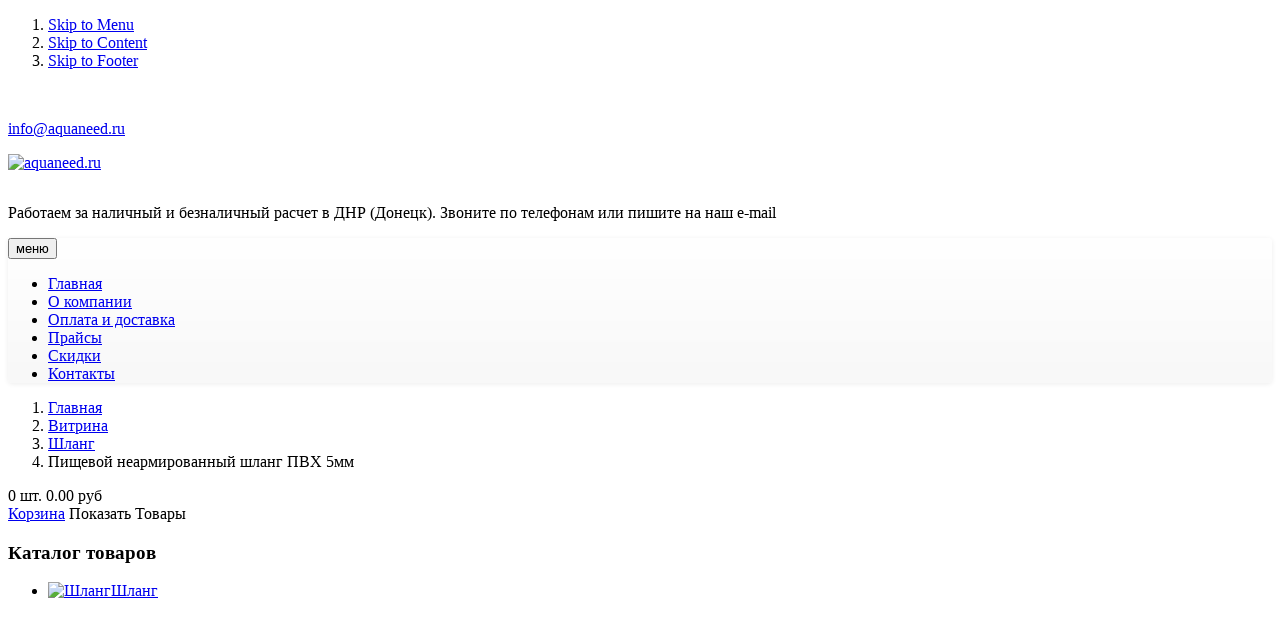

--- FILE ---
content_type: text/html; charset=utf-8
request_url: https://aquaneed.ru/shop/product/view/1/6.html
body_size: 12229
content:
<!DOCTYPE html PUBLIC "-//W3C//DTD XHTML 1.0 Transitional//EN" "https://www.w3.org/TR/xhtml1/DTD/xhtml1-transitional.dtd">
<html xmlns="https://www.w3.org/1999/xhtml" xml:lang="ru-ru" lang="ru-ru" dir="ltr" >
	
<head>
<meta https-equiv="X-UA-Compatible" content="IE=EmulateIE9" />
<meta name="viewport" content="width=device-width, initial-scale=1.0, maximum-scale=1.0, user-scalable=no">
  <base href="https://aquaneed.ru/shop/product/view/1/6.html" />
  <meta http-equiv="content-type" content="text/html; charset=utf-8" />
  <title>Пищевой неармированный шланг ПВХ 5мм</title>
  <link href="/templates/it_theshop/favicon.ico" rel="shortcut icon" type="image/vnd.microsoft.icon" />
  <link rel="stylesheet" href="/templates/system/css/system.css" type="text/css" />
  <link rel="stylesheet" href="/templates/system/css/general.css" type="text/css" />
  <link rel="stylesheet" href="/templates/it_theshop/css/reset.css" type="text/css" />
  <link rel="stylesheet" href="/templates/it_theshop/css/typography.css" type="text/css" />
  <link rel="stylesheet" href="/templates/it_theshop/css/forms.css" type="text/css" />
  <link rel="stylesheet" href="/templates/it_theshop/css/modules.css" type="text/css" />
  <link rel="stylesheet" href="/templates/it_theshop/css/joomla.css" type="text/css" />
  <link rel="stylesheet" href="/templates/it_theshop/css/layout.css" type="text/css" />
  <link rel="stylesheet" href="https://aquaneed.ru/modules/mod_ice_jshopping_categories/assets/style.css" type="text/css" />
  <link rel="stylesheet" href="https://aquaneed.ru/modules/mod_ice_jshopping_cart/assets/style.css" type="text/css" />
  <link rel="stylesheet" href="/templates/it_theshop/html/mod_icemegamenu/css/default_icemegamenu.css" type="text/css" />
  <script src="/media/system/js/mootools-core.js" type="text/javascript"></script>
  <script src="/media/system/js/core.js" type="text/javascript"></script>
  <script src="/media/system/js/mootools-more.js" type="text/javascript"></script>
  <script src="https://aquaneed.ru/modules/mod_icemegamenu/assets/js/icemegamenu.js" type="text/javascript"></script>
  <link type = "text/css" rel = "stylesheet" href = "https://aquaneed.ru/components/com_jshopping/css/icetheme.css" />
  <script type = "text/javascript" src = "https://aquaneed.ru/components/com_jshopping/js/jquery/jquery-1.6.2.min.js"></script>
  <script type = "text/javascript">jQuery.noConflict();</script>
  <script type = "text/javascript" src = "https://aquaneed.ru/components/com_jshopping/js/jquery/jquery.media.js"></script>
  <script type = "text/javascript" src = "https://aquaneed.ru/components/com_jshopping/js/functions.js"></script>
  <script type = "text/javascript" src = "https://aquaneed.ru/components/com_jshopping/js/validateForm.js"></script>
  <script type = "text/javascript" src = "https://aquaneed.ru/components/com_jshopping/js/jquery/jquery.lightbox-0.5.pack.js"></script>
  <link type = "text/css" rel = "stylesheet" href = "https://aquaneed.ru/components/com_jshopping/css/jquery.lightbox-0.5.css" media="screen" />
  <script type = "text/javascript">function initJSlightBox(){
                jQuery("a.lightbox").lightBox({
                    imageLoading: "https://aquaneed.ru/components/com_jshopping/images/loading.gif",
                    imageBtnClose: "https://aquaneed.ru/components/com_jshopping/images/close.gif",
                    imageBtnPrev: "https://aquaneed.ru/components/com_jshopping/images/prev.gif",
                    imageBtnNext: "https://aquaneed.ru/components/com_jshopping/images/next.gif",
                    imageBlank: "https://aquaneed.ru/components/com_jshopping/images/blank.gif",
                    txtImage: "Изображение",
                    txtOf: "из"
                });
            }
            jQuery(function() { initJSlightBox(); });</script>


<script type="text/javascript" src="/templates/it_theshop/js/fix-cols.js"></script>
 




<style type="text/css" media="screen">

/* Select the style */
/*\*/@import url("/templates/it_theshop/css/style1.css");/**/


/* Left Columns Parameters */
#left-column { width: 240px;}
#content_inside { width: 705px;float:right;}
 


	

</style>	

<!-- Google Fonts -->
<link href='https://fonts.googleapis.com/css?family=Carme' rel='stylesheet' type='text/css'>


<!--[if lte IE 8]>
<link rel="stylesheet" type="text/css" href="/templates/it_theshop/css/ie.css" />
<![endif]-->

<!--[if lte IE 9]>
<style type="text/css" media="screen">
#left-column  .col-module h3.mod-title span:after {
	border-width: 0.82em;
</style>	
<![endif]-->
 <!-- Bootstrap core CSS -->
    <link href="/menu/css/bootstrap-theme.min.css" rel="stylesheet">
    <!-- Bootstrap theme -->
    
	<script src="https://ajax.googleapis.com/ajax/libs/jquery/1.11.0/jquery.min.js"></script>
    <script src="/menu/js/bootstrap.min.js"></script>
</head>

<body class="">
<script type="text/javascript">
jQuery.noConflict();
</script>


<div id="site_wrapper">


<!-- Accessibility -->
<ol id="accessibility">
    <li><a href="#nav-wrapper">Skip to Menu</a></li>
    <li><a href="#content">Skip to Content</a></li>
    <li><a href="#footer" >Skip to Footer</a></li>
</ol><!-- Accessibility -->

   
    <!-- TopBar --> 	
	<div id="topbar_wrapper">
    
        <div id="topbar">
            
            <div class="wrapper">
                
				 
                <div id="contact_nr">
                    

<div class="custom"  >
	<p><a href="/callback.html" style="color: #fff;">Обратный звонок</a></p></div>

                </div>
                                
                
                 
                
                 
                <div id="topmenu">
                    

<div class="custom"  >
	<div class="mymail"><span id="cloak10865">Этот адрес электронной почты защищен от спам-ботов. У вас должен быть включен JavaScript для просмотра.</span><script type='text/javascript'>
 //<!--
 document.getElementById('cloak10865').innerHTML = '';
 var prefix = '&#109;a' + 'i&#108;' + '&#116;o';
 var path = 'hr' + 'ef' + '=';
 var addy10865 = '&#105;nf&#111;' + '&#64;';
 addy10865 = addy10865 + '&#97;q&#117;&#97;n&#101;&#101;d' + '&#46;' + 'r&#117;';
 var addy_text10865 = '&#105;nf&#111;' + '&#64;' + '&#97;q&#117;&#97;n&#101;&#101;d' + '&#46;' + 'r&#117;';
 document.getElementById('cloak10865').innerHTML += '<a ' + path + '\'' + prefix + ':' + addy10865 + '\'>'+addy_text10865+'<\/a>';
 //-->
 </script></div></div>

                </div>
                 
                    
			</div> 
              
		</div>	
                   
	</div><!-- TopBar -->	
    
    
     
   		<a id="ice-top"></a>
        
    
    <!-- Header --> 	
	<div id="header" class="clearfix">
    	
        <div class="wrapper">
        	

                <div id="logo">
                    <p><a href="/"><img src="/images/denstudio/logo.png" alt="aquaneed.ru" /></a></p>
                </div>

                 
					<div id="cart">
						

<div class="custom-shedule"  >
	<div><img src="/images/denstudio/work-schedule.png" border="0" alt="" /></div></div>

					</div>
                
                
				 
					<div id="polosa">
						

<div class="custom"  >
	<p>
	Работаем за наличный и безналичный расчет в ДНР (Донецк). Звоните по телефонам или пишите на наш e-mail</p>
</div>

					</div>
                
                					<!-- Main Nav -->
					<div id="nav-wrapper">
					<nav class="navbar navbar-default">
					<div class="navbar-header">
							  <button type="button" class="navbar-toggle" data-toggle="collapse" data-target="#bs-example-navbar-collapse-1">
									<span class="sr-only">меню</span>
									<span class="icon-bar"></span>
									<span class="icon-bar"></span>
									<span class="icon-bar"></span>
								  </button>
							</div>
						<div class="collapse navbar-collapse" id="bs-example-navbar-collapse-1">
						 <div class="icemegamenu"><ul id="icemegamenu"><li id="iceMenu_101" class="iceMenuLiLevel_1"><a href="https://aquaneed.ru/" class=" iceMenuTitle"><span class="icemega_title icemega_nosubtitle">Главная</span></a></li><li id="iceMenu_111" class="iceMenuLiLevel_1"><a href="/about-us.html" class=" iceMenuTitle"><span class="icemega_title icemega_nosubtitle">О компании</span></a></li><li id="iceMenu_112" class="iceMenuLiLevel_1"><a href="/pay-n-shipping.html" class=" iceMenuTitle"><span class="icemega_title icemega_nosubtitle">Оплата и доставка</span></a></li><li id="iceMenu_113" class="iceMenuLiLevel_1"><a href="/prices.html" class=" iceMenuTitle"><span class="icemega_title icemega_nosubtitle">Прайсы</span></a></li><li id="iceMenu_114" class="iceMenuLiLevel_1"><a href="/discounts.html" class=" iceMenuTitle"><span class="icemega_title icemega_nosubtitle">Скидки</span></a></li><li id="iceMenu_115" class="iceMenuLiLevel_1"><a href="/contacts.html" class=" iceMenuTitle"><span class="icemega_title icemega_nosubtitle">Контакты</span></a></li></ul></div>  
<script type="text/javascript">
    window.addEvent('domready', function() {    
		if(document.getElementById('icemegamenu')!= null)
		var myMenu = new MenuMatic({id:'icemegamenu',
			subMenusContainerId: 'subMenusContainer',
			effect:'slide & fade',
			duration:600,
			physics:Fx.Transitions.Pow.easeOut,
			hideDelay:1000,
			opacity:95                                            
		});
    });
</script>

						 </div>
					</nav>
					
					</div><!-- Main Nav -->
                  

                <!-- BreadCrumbs --> 
         		
<div class="breadcrumbs">

<ol>
<li><a href="/" class="pathway">Главная</a></li><li><a href="/shop.html" class="pathway">Витрина</a></li><li><a href="/shop/category/view/1.html" class="pathway">Шланг</a></li><li class="lastitem">Пищевой неармированный шланг ПВХ 5мм</li></ol>
</div>


		</div>	
                   
	</div><!-- Header -->	
    
   
   
	<!-- Content --> 
    <div id="content" class="clearfix">   
    
    	<div class="wrapper">
			
            <div id="left1">
            
           	            <div id="cart2">
            	 
 
<div id="jshop_module_cart">
	<div class="lof_jshop_top">
		
        <div class="lof_top_1">
			<span class="jshop_products">0&nbsp;шт.</span>
            <span class="jshop_sum">0.00 руб</span>
		</div>
        
		<div class="lof_top_2">
			<a class="jshop_viewcart" href="/shop/cart/view.html">Корзина</a>
												<span class="jshop_readmore">Показать Товары</span>
										
		</div>
	</div>
		<div class="lof_jshop_bottom" style="display:none;">
				<div class="lof_jshop_bottom_btn">
			<a class="lof_left" href = "/shop/cart/view.html">Корзина</a>
			<a class="lofclose" href = "javascript:void(0)">Закрыть</a>
		</div>
	</div>
		<script language="javascript">
		jQuery(document).ready(function(){
						jQuery('.lof_jshop_top .showmore').click(function(){
				if(jQuery(this).hasClass('showmore')){
					jQuery('.lof_jshop_bottom').slideDown("slow");
					jQuery(this).text('Спрятать Товары');
					$(this).removeClass('showmore').addClass('showless');
				}else{
					jQuery('.lof_jshop_bottom').slideUp();
					jQuery(this).text('Показать Товары');
					$(this).removeClass('showless').addClass('showmore');
				}
			});
			jQuery('.lof_jshop_bottom_btn .lofclose').click(function(){
				jQuery('.lof_jshop_bottom').slideUp();
				jQuery('.lof_jshop_top .lof_top_2 .showless').text('Показать Товары');
				jQuery('.lof_jshop_top .lof_top_2 .showless').removeClass('showless').addClass('showmore');
			});
						jQuery('#main').find('.jshop table.cart').addClass("cart-full");
			
		});	
	</script>
</div>
<script language="javascript">
jQuery(document).ready(function($){
	var ajax_url = "https://aquaneed.ru/modules/mod_ice_jshopping_cart/ajax.php";
	jQuery('.buttons a').click(function(){
		var href = jQuery(this).attr('href');
		if(href.indexOf('add') > 0){
			jQuery("body").append('<div class="lofloadding"><div class="loadddingicon" style="height:100px"></div></div>');
			var height = jQuery(window).height();
			if ( $('#ice-top').length ){
				var idDiv = 'ice-top';
			}else{
				var idDiv = 'jshop_module_cart';
			}
			$('html, body').animate({
			  scrollTop: $("#" + idDiv).offset().top
			}, 500);
			
			jQuery.ajax({
				type: "POST",
				url: ajax_url+"?time="+Math.random(),
				data: "durl="+ href+"&task=add"+"&dropdown="+1,
				success: function(msg){
				  	jQuery(".lofloadding").remove('.lofloadding, .loadddingicon');
					endStr  = msg.indexOf('<div class="lof_jshop_top">');
					fullstr = msg.length;
					msg = msg.substr(endStr,fullstr - endStr);
					jQuery('#jshop_module_cart').html(msg);
				}
			});
			return false;
		}
	});
	jQuery('.buttons .button').click(function(){
		if(jQuery('#to').val() == "cart"){
			jQuery("body").append('<div class="lofloadding"><div class="loadddingicon"></div></div>');
			var allValue = $('form[name="product"]').serialize();
			if ( $('#ice-top').length ){
				var idDiv = 'ice-top';
			}else{
				var idDiv = 'jshop_module_cart';
			}
			$('html, body').animate({
			  scrollTop: $("#" + idDiv).offset().top
			}, 500);
			jQuery.ajax({
				type: "POST",
				url: ajax_url+"?time="+Math.random(),
				data : allValue+"&task=add"+"&dropdown="+1,
				success: function(msg){
					jQuery(".lofloadding").remove('.lofloadding, .loadddingicon');
					endStr  = msg.indexOf('<div class="lof_jshop_top">');
					fullstr = msg.length;
					msg = msg.substr(endStr,fullstr - endStr);
					
					jQuery('#jshop_module_cart').html(msg);
				}
			});
			return false;
		}
	});
	
});
</script>

            </div>
            			            <!-- Left Column -->
            <div id="left-column" style="height: 100% !important;">
                		 
          <div class="col-module ">
          	
			 <div class="col-module">
             
				                    <div class="col-module-header">
                   		<h3 class="mod-title">Каталог товаров</h3>
                        <div class="col-module-header-arrow"></div>
                    </div>    
                                
    
                <div class="col-module-content clearfix">
               		<div class="lofmenu_jshopping">
	<ul class='lofmenu'><li class='lofitem1 ice-current '><a href='/shop/category/view/1.html' ><img src="https://aquaneed.ru/images/mod_ice_jshopping_categories/20x20/f94f1d5d53431f32326960c7b81e3bf8.jpg" title="Шланг" alt="Шланг" width="20px" height="20px"><span>Шланг</span><i></i></a><ul><li class='lofitem2'><a href='/shop/category/view/4.html' ><img src="https://aquaneed.ru/images/mod_ice_jshopping_categories/20x20/46d9886e12284065b581eeae2a72cf8b.jpg" title="Шланг поливочный (для полива)" alt="Шланг поливочный (для полива)" width="20px" height="20px"><span>Шланг поливочный (для полива)</span><i></i></a><ul><li class='lofitem3'><a href='/shop/category/view/33.html' ><img src="https://aquaneed.ru/images/mod_ice_jshopping_categories/20x20/4e2724e70eabb93a899d2124305a1092.jpg" title="Symmer" alt="Symmer" width="20px" height="20px"><span>Symmer</span><i></i></a><ul><li class='lofitem4'><a href='/shop/category/view/48.html' ><img src="https://aquaneed.ru/images/mod_ice_jshopping_categories/20x20/f11f40f7ce25501387c73312639daffa.jpg" title="Sun Line" alt="Sun Line" width="20px" height="20px"><span>Sun Line</span></a></li><li class='lofitem4'><a href='/shop/category/view/49.html' ><img src="https://aquaneed.ru/images/mod_ice_jshopping_categories/20x20/e52c09d68150a799c3ac49bfac2b72f2.jpg" title="Black line" alt="Black line" width="20px" height="20px"><span>Black line</span></a></li><li class='lofitem4'><a href='/shop/category/view/50.html' ><img src="https://aquaneed.ru/images/mod_ice_jshopping_categories/20x20/50d8d96a815e460665318f9b6b30fd4d.jpg" title="Garden Hose" alt="Garden Hose" width="20px" height="20px"><span>Garden Hose</span></a></li></ul></li><li class='lofitem3'><a href='/shop/category/view/34.html' ><img src="https://aquaneed.ru/images/mod_ice_jshopping_categories/20x20/aa718031d4ddd6defaf0c511ca4e6b27.jpg" title="Aquapulse" alt="Aquapulse" width="20px" height="20px"><span>Aquapulse</span><i></i></a><ul><li class='lofitem4'><a href='/shop/category/view/53.html' ><img src="https://aquaneed.ru/images/mod_ice_jshopping_categories/20x20/416ed13e07cb9d91a0bac1a0c2d21d69.jpg" title="Black Crystal" alt="Black Crystal" width="20px" height="20px"><span>Black Crystal</span></a></li><li class='lofitem4'><a href='/shop/category/view/54.html' ><img src="https://aquaneed.ru/images/mod_ice_jshopping_categories/20x20/702e764a93625804c9ebe1b3fb320a57.jpg" title="Elite" alt="Elite" width="20px" height="20px"><span>Elite</span></a></li></ul></li><li class='lofitem3'><a href='/shop/category/view/68.html' ><img src="https://aquaneed.ru/images/mod_ice_jshopping_categories/20x20/e2282044a8beb26631b9b0c7d7f63e6e.jpg" title="Cellfast" alt="Cellfast" width="20px" height="20px"><span>Cellfast</span><i></i></a><ul><li class='lofitem4'><a href='/shop/category/view/51.html' ><img src="https://aquaneed.ru/images/mod_ice_jshopping_categories/20x20/d878bd161c98cb4e12f7dd2de00a2826.jpg" title="Economic" alt="Economic" width="20px" height="20px"><span>Economic</span></a></li><li class='lofitem4'><a href='/shop/category/view/69.html' ><img src="https://aquaneed.ru/images/mod_ice_jshopping_categories/20x20/3529444c5fdb0c0bb2b006ddd66aa92b.jpg" title="Hobby ATS" alt="Hobby ATS" width="20px" height="20px"><span>Hobby ATS</span></a></li></ul></li><li class='lofitem3'><a href='/shop/category/view/70.html' ><img src="https://aquaneed.ru/images/mod_ice_jshopping_categories/20x20/7bff21b574da3eb941cc8d54fee2cc05.jpg" title="Метеор" alt="Метеор" width="20px" height="20px"><span>Метеор</span></a></li><li class='lofitem3'><a href='/shop/category/view/73.html' ><img src="https://aquaneed.ru/images/mod_ice_jshopping_categories/20x20/da2bd389417949982f5f353f264a2d2e.jpg" title="Силиконовый шланг" alt="Силиконовый шланг" width="20px" height="20px"><span>Силиконовый шланг</span></a></li><li class='lofitem3'><a href='/shop/category/view/74.html' ><img src="https://aquaneed.ru/images/mod_ice_jshopping_categories/20x20/3490a1b19ce69d7a64163b3e67c8d8a3.jpg" title="Резиновый шланг для полива" alt="Резиновый шланг для полива" width="20px" height="20px"><span>Резиновый шланг для полива</span></a></li><li class='lofitem3'><a href='/shop/category/view/75.html' ><img src="https://aquaneed.ru/images/mod_ice_jshopping_categories/20x20/4f33f4c26e579b246a28e9d6513cec56.jpg" title="Чудо Шланг Xhose (Икс хоз) Растягивающийся" alt="Чудо Шланг Xhose (Икс хоз) Растягивающийся" width="20px" height="20px"><span>Чудо Шланг Xhose (Икс хоз) Растягивающийся</span></a></li><li class='lofitem3'><a href='/shop/category/view/90.html' ><img src="https://aquaneed.ru/images/mod_ice_jshopping_categories/20x20/636ef4d72bd08a056c7d5e958917008d.jpg" title="USP" alt="USP" width="20px" height="20px"><span>USP</span></a></li><li class='lofitem3'><a href='/shop/category/view/96.html' ><img src="https://aquaneed.ru/images/mod_ice_jshopping_categories/20x20/8420a5e3c0711bd5d66303c566bdc64a.jpg" title="Гидроагрегат" alt="Гидроагрегат" width="20px" height="20px"><span>Гидроагрегат</span></a></li></ul></li><li class='lofitem2'><a href='/shop/category/view/5.html' ><img src="https://aquaneed.ru/images/mod_ice_jshopping_categories/20x20/1e3c0c1070a054af5a1ff9ee181db012.jpg" title="Пищевой шланг ПВХ прозрачный" alt="Пищевой шланг ПВХ прозрачный" width="20px" height="20px"><span>Пищевой шланг ПВХ прозрачный</span></a></li><li class='lofitem2'><a href='/shop/category/view/8.html' ><img src="https://aquaneed.ru/images/mod_ice_jshopping_categories/20x20/e82438134b3a6c8f204ffcb2472d06c5.jpg" title="Рукав кислородный резиновый" alt="Рукав кислородный резиновый" width="20px" height="20px"><span>Рукав кислородный резиновый</span></a></li><li class='lofitem2'><a href='/shop/category/view/32.html' ><img src="https://aquaneed.ru/images/mod_ice_jshopping_categories/20x20/cab124bd4efe41c15f44768456c59ced.jpg" title="Гофрированный спиральный шланг" alt="Гофрированный спиральный шланг" width="20px" height="20px"><span>Гофрированный спиральный шланг</span></a></li><li class='lofitem2'><a href='/shop/category/view/35.html' ><img src="https://aquaneed.ru/images/mod_ice_jshopping_categories/20x20/5b7baa5fa9971211147f4ec5987f61a0.jpg" title="Пищевой армированный шланг" alt="Пищевой армированный шланг" width="20px" height="20px"><span>Пищевой армированный шланг</span></a></li><li class='lofitem2'><a href='/shop/category/view/36.html' ><img src="https://aquaneed.ru/images/mod_ice_jshopping_categories/20x20/9aa271d24eb72154984b25c843627777.jpg" title="Специальный газовый шланг" alt="Специальный газовый шланг" width="20px" height="20px"><span>Специальный газовый шланг</span></a></li><li class='lofitem2'><a href='/shop/category/view/60.html' ><img src="https://aquaneed.ru/images/mod_ice_jshopping_categories/20x20/c224feb1c359944d25440ee03a56caa0.jpg" title="Пожарный рукав (шланг) 50мм" alt="Пожарный рукав (шланг) 50мм" width="20px" height="20px"><span>Пожарный рукав (шланг) 50мм</span></a></li><li class='lofitem2'><a href='/shop/category/view/81.html' ><img src="https://aquaneed.ru/images/mod_ice_jshopping_categories/20x20/4d71aca3be8e867fc3acd18d0449c1ad.png" title="Рукав (шланг) дренажный для дренажно-фекального насоса" alt="Рукав (шланг) дренажный для дренажно-фекального насоса" width="20px" height="20px"><span>Рукав (шланг) дренажный для дренажно-фекального насоса</span></a></li><li class='lofitem2'><a href='/shop/category/view/89.html' ><img src="https://aquaneed.ru/images/mod_ice_jshopping_categories/20x20/a89db49ab0d774e88e117ad9b9d4889e.jpg" title="Пищевой ПВХ шланг Оптом" alt="Пищевой ПВХ шланг Оптом" width="20px" height="20px"><span>Пищевой ПВХ шланг Оптом</span><i></i></a><ul><li class='lofitem3'><a href='/shop/category/view/92.html' ><img src="https://aquaneed.ru/images/mod_ice_jshopping_categories/20x20/f2fd4514ab372b0c37baab815353f1e7.jpg" title="Пищевой ПВХ шланг Оптом" alt="Пищевой ПВХ шланг Оптом" width="20px" height="20px"><span>Пищевой ПВХ шланг Оптом</span></a></li></ul></li></ul></li><li class='lofitem1'><a href='/shop/category/view/2.html' ><img src="https://aquaneed.ru/images/mod_ice_jshopping_categories/20x20/35ad8c5f7defee7f313c68e3911ae343.jpg" title="Капельный полив" alt="Капельный полив" width="20px" height="20px"><span>Капельный полив</span><i></i></a><ul><li class='lofitem2'><a href='/shop/category/view/9.html' ><img src="https://aquaneed.ru/images/mod_ice_jshopping_categories/20x20/203863252e132d6ac6cee2b8491fa788.jpg" title="Капельная лента" alt="Капельная лента" width="20px" height="20px"><span>Капельная лента</span></a></li><li class='lofitem2'><a href='/shop/category/view/10.html' ><img src="https://aquaneed.ru/images/mod_ice_jshopping_categories/20x20/8954616b4a1460b07b23b52f1ce7e195.jpg" title="Капельницы" alt="Капельницы" width="20px" height="20px"><span>Капельницы</span></a></li><li class='lofitem2'><a href='/shop/category/view/11.html' ><img src="https://aquaneed.ru/images/mod_ice_jshopping_categories/20x20/f74ed393fe395f6b16731812074c710b.jpg" title="Миникраны" alt="Миникраны" width="20px" height="20px"><span>Миникраны</span></a></li><li class='lofitem2'><a href='/shop/category/view/13.html' ><img src="https://aquaneed.ru/images/mod_ice_jshopping_categories/20x20/ff2b8d93e4c628180020e45fbb969a16.jpg" title="Фильтры" alt="Фильтры" width="20px" height="20px"><span>Фильтры</span></a></li><li class='lofitem2'><a href='/shop/category/view/15.html' ><img src="https://aquaneed.ru/images/mod_ice_jshopping_categories/20x20/3ff81a75e01958e6f0fc6b0508e6fc14.jpg" title="Переходники" alt="Переходники" width="20px" height="20px"><span>Переходники</span></a></li><li class='lofitem2'><a href='/shop/category/view/37.html' ><img src="https://aquaneed.ru/images/mod_ice_jshopping_categories/20x20/4e9c55ac97866e818b6cfabe9e6e37bc.png" title="Сочащийся шланг" alt="Сочащийся шланг" width="20px" height="20px"><span>Сочащийся шланг</span></a></li><li class='lofitem2'><a href='/shop/category/view/38.html' ><img src="https://aquaneed.ru/images/mod_ice_jshopping_categories/20x20/fb1c9699f77449486f36bdcaccae144b.jpg" title="Распыляющий шланг" alt="Распыляющий шланг" width="20px" height="20px"><span>Распыляющий шланг</span></a></li><li class='lofitem2'><a href='/shop/category/view/66.html' ><img src="https://aquaneed.ru/images/mod_ice_jshopping_categories/20x20/fac6c93a0c3987df381c935f388cc922.jpg" title="Капельная трубка. Эмиттерная и слепая" alt="Капельная трубка. Эмиттерная и слепая" width="20px" height="20px"><span>Капельная трубка. Эмиттерная и слепая</span></a></li><li class='lofitem2'><a href='/shop/category/view/86.html' ><img src="https://aquaneed.ru/images/mod_ice_jshopping_categories/20x20/aeda73ca947d21a20dd0744999cec57d.png" title="Шланг оросительный Verdi" alt="Шланг оросительный Verdi" width="20px" height="20px"><span>Шланг оросительный Verdi</span></a></li></ul></li><li class='lofitem1'><a href='/shop/category/view/3.html' ><img src="https://aquaneed.ru/images/mod_ice_jshopping_categories/20x20/010a2b2d40247647adcdd874c1d163da.jpg" title="Аксессуары" alt="Аксессуары" width="20px" height="20px"><span>Аксессуары</span><i></i></a><ul><li class='lofitem2'><a href='/shop/category/view/16.html' ><img src="https://aquaneed.ru/images/mod_ice_jshopping_categories/20x20/e46a567715b86f660aa7e73bed05284b.jpg" title="Опрыскиватели садовые помповые и ранцевые" alt="Опрыскиватели садовые помповые и ранцевые" width="20px" height="20px"><span>Опрыскиватели садовые помповые и ранцевые</span></a></li><li class='lofitem2'><a href='/shop/category/view/17.html' ><img src="https://aquaneed.ru/images/mod_ice_jshopping_categories/20x20/b9477a8b38e9a0ce0c3e5590125ee498.jpg" title="Оросители" alt="Оросители" width="20px" height="20px"><span>Оросители</span></a></li><li class='lofitem2'><a href='/shop/category/view/18.html' ><img src="https://aquaneed.ru/images/mod_ice_jshopping_categories/20x20/ebf961d11f14757e250ad1dacaa40971.jpg" title="Переходники" alt="Переходники" width="20px" height="20px"><span>Переходники</span><i></i></a><ul><li class='lofitem3'><a href='/shop/category/view/26.html' ><img src="https://aquaneed.ru/images/mod_ice_jshopping_categories/20x20/6e038fd4b148c725b9a8b57aa8ea2b6e.jpg" title="Соединения" alt="Соединения" width="20px" height="20px"><span>Соединения</span></a></li><li class='lofitem3'><a href='/shop/category/view/27.html' ><img src="https://aquaneed.ru/images/mod_ice_jshopping_categories/20x20/8d4ea80c571d8a1742bbc7c17ab1f616.jpg" title="Пластиковые переходники" alt="Пластиковые переходники" width="20px" height="20px"><span>Пластиковые переходники</span></a></li><li class='lofitem3'><a href='/shop/category/view/28.html' ><img src="https://aquaneed.ru/images/mod_ice_jshopping_categories/20x20/4c351397799ce9b35fae217fc2da0e6d.JPG" title="Уголки" alt="Уголки" width="20px" height="20px"><span>Уголки</span></a></li><li class='lofitem3'><a href='/shop/category/view/29.html' ><img src="https://aquaneed.ru/images/mod_ice_jshopping_categories/20x20/8cf816e679830a8768dee5389cc2022e.jpg" title="Тройники" alt="Тройники" width="20px" height="20px"><span>Тройники</span></a></li><li class='lofitem3'><a href='/shop/category/view/30.html' ><img src="https://aquaneed.ru/images/mod_ice_jshopping_categories/20x20/ded66e8eb9d9a9416c14b3c3e21685d1.JPG" title="Крестовины" alt="Крестовины" width="20px" height="20px"><span>Крестовины</span></a></li><li class='lofitem3'><a href='/shop/category/view/63.html' ><img src="https://aquaneed.ru/images/mod_ice_jshopping_categories/20x20/43eb14553f45a20965d10e4d0b73898c.JPG" title="Металлические переходники" alt="Металлические переходники" width="20px" height="20px"><span>Металлические переходники</span></a></li></ul></li><li class='lofitem2'><a href='/shop/category/view/19.html' ><img src="https://aquaneed.ru/images/mod_ice_jshopping_categories/20x20/f2f0cb9e30583f49a13a5430794ee531.jpg" title="Поливочные пистолеты" alt="Поливочные пистолеты" width="20px" height="20px"><span>Поливочные пистолеты</span></a></li><li class='lofitem2'><a href='/shop/category/view/20.html' ><img src="https://aquaneed.ru/images/mod_ice_jshopping_categories/20x20/2549dc0af6c3aff55cec6749a97ce738.jpg" title="Быстрые соединения" alt="Быстрые соединения" width="20px" height="20px"><span>Быстрые соединения</span><i></i></a><ul><li class='lofitem3'><a href='/shop/category/view/64.html' ><img src="https://aquaneed.ru/images/mod_ice_jshopping_categories/20x20/405fafb06c556bc65e9446ad98099a69.jpg" title="Пластиковые" alt="Пластиковые" width="20px" height="20px"><span>Пластиковые</span></a></li><li class='lofitem3'><a href='/shop/category/view/65.html' ><img src="https://aquaneed.ru/images/mod_ice_jshopping_categories/20x20/d0b56b2333b0a060064dada394edc9a6.jpg" title="Металлические" alt="Металлические" width="20px" height="20px"><span>Металлические</span></a></li></ul></li><li class='lofitem2'><a href='/shop/category/view/21.html' ><img src="https://aquaneed.ru/images/mod_ice_jshopping_categories/20x20/84d0025d4014b57ca9eb1e42e521776e.jpg" title="Катушки, тележки" alt="Катушки, тележки" width="20px" height="20px"><span>Катушки, тележки</span></a></li><li class='lofitem2'><a href='/shop/category/view/22.html' ><img src="https://aquaneed.ru/images/mod_ice_jshopping_categories/20x20/2c5cc1464b15ad57cf1f3af8e32e6874.jpg" title="Фурнитура для орошения" alt="Фурнитура для орошения" width="20px" height="20px"><span>Фурнитура для орошения</span></a></li><li class='lofitem2'><a href='/shop/category/view/23.html' ><img src="https://aquaneed.ru/images/mod_ice_jshopping_categories/20x20/d93c8391250711982b487e366455daf9.jpg" title="Хомуты" alt="Хомуты" width="20px" height="20px"><span>Хомуты</span><i></i></a><ul><li class='lofitem3'><a href='/shop/category/view/24.html' ><img src="https://aquaneed.ru/images/mod_ice_jshopping_categories/20x20/78a51ade9b02a4451f894d598b5bc823.jpg" title="Стальные оцинкованные" alt="Стальные оцинкованные" width="20px" height="20px"><span>Стальные оцинкованные</span></a></li><li class='lofitem3'><a href='/shop/category/view/25.html' ><img src="https://aquaneed.ru/images/mod_ice_jshopping_categories/20x20/4843656a5c76b7c60ac62b0328bc42a7.jpg" title="Нержавейка" alt="Нержавейка" width="20px" height="20px"><span>Нержавейка</span><i></i></a><ul><li class='lofitem4'><a href='/shop/category/view/41.html' ><span>С бабочкой</span></a></li><li class='lofitem4'><a href='/shop/category/view/42.html' ><span>Без бабочки</span></a></li></ul></li><li class='lofitem3'><a href='/shop/category/view/39.html' ><img src="https://aquaneed.ru/images/mod_ice_jshopping_categories/20x20/de9b26aead4e40280c0b077486b40bed.jpg" title="Винтовые" alt="Винтовые" width="20px" height="20px"><span>Винтовые</span></a></li></ul></li><li class='lofitem2'><a href='/shop/category/view/57.html' ><img src="https://aquaneed.ru/images/mod_ice_jshopping_categories/20x20/5d56ff0319ad4082d1e8d68b736ccc62.jpg" title="Снеговые лопаты" alt="Снеговые лопаты" width="20px" height="20px"><span>Снеговые лопаты</span></a></li><li class='lofitem2'><a href='/shop/category/view/67.html' ><img src="https://aquaneed.ru/images/mod_ice_jshopping_categories/20x20/06ff435e62b6a063a9248fb470cdc139.jpg" title="Пожарные соединения" alt="Пожарные соединения" width="20px" height="20px"><span>Пожарные соединения</span></a></li></ul></li><li class='lofitem1'><a href='/shop/category/view/76.html' ><img src="https://aquaneed.ru/images/mod_ice_jshopping_categories/20x20/9d109468dda9713adc5fb28ad591626c.png" title="Разное" alt="Разное" width="20px" height="20px"><span>Разное</span><i></i></a><ul><li class='lofitem2'><a href='/shop/category/view/77.html' ><img src="https://aquaneed.ru/images/mod_ice_jshopping_categories/20x20/0d39217da40f63a6deab927a15541a87.jpg" title="Шпагат" alt="Шпагат" width="20px" height="20px"><span>Шпагат</span></a></li><li class='lofitem2'><a href='/shop/category/view/78.html' ><img src="https://aquaneed.ru/images/mod_ice_jshopping_categories/20x20/e9b51028d3fa1ba61761afb68d315337.png" title="Труба пластиковая водопроводная" alt="Труба пластиковая водопроводная" width="20px" height="20px"><span>Труба пластиковая водопроводная</span><i></i></a><ul><li class='lofitem3'><a href='/shop/category/view/95.html' ><img src="https://aquaneed.ru/images/mod_ice_jshopping_categories/20x20/9c5cafa737759381f33f96e7f8a38726.jpg" title="Полиэтиленовая труба" alt="Полиэтиленовая труба" width="20px" height="20px"><span>Полиэтиленовая труба</span></a></li></ul></li><li class='lofitem2'><a href='/shop/category/view/79.html' ><img src="https://aquaneed.ru/images/mod_ice_jshopping_categories/20x20/f22e1792afb92089bf49c630421ce095.png" title="Компрессионные фитинги" alt="Компрессионные фитинги" width="20px" height="20px"><span>Компрессионные фитинги</span></a></li><li class='lofitem2'><a href='/shop/category/view/82.html' ><img src="https://aquaneed.ru/images/mod_ice_jshopping_categories/20x20/bdcb8767cd3abf366170c5f89d8df442.png" title="Подводка для воды" alt="Подводка для воды" width="20px" height="20px"><span>Подводка для воды</span></a></li><li class='lofitem2'><a href='/shop/category/view/83.html' ><img src="https://aquaneed.ru/images/mod_ice_jshopping_categories/20x20/d8342106d41302dc8de06309b7a73451.png" title="Подводка для газа" alt="Подводка для газа" width="20px" height="20px"><span>Подводка для газа</span></a></li><li class='lofitem2'><a href='/shop/category/view/84.html' ><img src="https://aquaneed.ru/images/mod_ice_jshopping_categories/20x20/9038b490080fadb9224237ba0465fd1c.png" title="Шланг для стиральной машины" alt="Шланг для стиральной машины" width="20px" height="20px"><span>Шланг для стиральной машины</span></a></li><li class='lofitem2'><a href='/shop/category/view/87.html' ><img src="https://aquaneed.ru/images/mod_ice_jshopping_categories/20x20/6b9dc91d57db7d4bc06786e84d000be7.gif" title="Летний душ переносной" alt="Летний душ переносной" width="20px" height="20px"><span>Летний душ переносной</span></a></li><li class='lofitem2'><a href='/shop/category/view/91.html' ><img src="https://aquaneed.ru/images/mod_ice_jshopping_categories/20x20/d4776aab08d33c942ba0ebdf6bbf9d67.jpg" title="Инкубаторы для яиц" alt="Инкубаторы для яиц" width="20px" height="20px"><span>Инкубаторы для яиц</span></a></li></ul></li><li class='lofitem1'><a href='/shop/category/view/88.html' ><img src="https://aquaneed.ru/images/mod_ice_jshopping_categories/20x20/5c0552b387240ce390c63f69fde006b7.jpg" title="Шланг поливочный Оптом" alt="Шланг поливочный Оптом" width="20px" height="20px"><span>Шланг поливочный Оптом</span></a></li><li class='lofitem1'><a href='/shop/category/view/97.html' ><span>Трубы полипропиленовые (PPR-трубы) для отопления и водоснабжения</span></a></li><li class='lofitem1'><a href='/shop/category/view/98.html' ><span>Затеняющая сетка ХозАгро</span></a></li></ul></div>
<script language="javascript">
	if(jQuery('.lofmenu_jshopping .lofmenu .lofitem1') ){
		jQuery('.lofmenu_jshopping .lofmenu .lofitem1').find('ul').css({'visibility':'hidden'});
	}
	jQuery(document).ready(function(){
		jQuery('.lofmenu_jshopping .lofmenu .lofitem1 ul').each(function(){
			jQuery(this).find('li:first').addClass('loffirst');
		})
		jQuery('.lofmenu_jshopping .lofmenu li').each(function(){
			jQuery(this).mouseenter(function(){
				jQuery(this).addClass('lofactive');
				jQuery(this).find('ul').css({'visibility':'visible'});
				jQuery(this).find('ul li ul').css({'visibility':'hidden'});
			});
			jQuery(this).mouseleave(function(){
				jQuery(this).removeClass('lofactive');
				jQuery(this).find('ul').css({'visibility':'hidden'});
			});
		});
	});
</script>          		</div>
             
              </div>   
          
        </div>
	
            </div> <!-- Left Column -->
                             
            </div>
                 
            <!-- Content Inside -->  
        	<div id="content_inside">
        

				                
                        
        
				  
            
                                                
                <!-- Middle Column -->   
                <div id="middle-column">
                                                    
                    <div class="padding"> 
                    
                             
    
    
                            
                        
<div id="system-message-container">
</div>
                    
                        <script type="text/javascript">
        var translate_not_available = "Нет в наличии выбранной опции";
        var product_basic_price_volume = 0.0000;
    var product_basic_price_unit_qty = 1;
    var currency_code = "руб";
    var format_currency = "00 Symb";
    var attr_value = new Object();
    var attr_list = new Array();
    var attr_img = new Object();
            var liveurl = 'https://aquaneed.ru/';
    var liveattrpath = 'https://aquaneed.ru/components/com_jshopping/files/img_attributes';
    var liveproductimgpath = 'https://aquaneed.ru/components/com_jshopping/files/img_products';
    var liveimgpath = 'https://aquaneed.ru/components/com_jshopping/images';
    var urlupdateprice = '/shop/product/ajax_attrib_select_and_price/6.html?ajax=1';
    </script><div class="jshop productfull">
<form name = "product" method = "post" action = "/shop/cart/add.html" enctype="multipart/form-data">
    
  <div class="product_header">
    <h1>Пищевой неармированный шланг ПВХ 5мм</h1>
        
    <div class="ratingandhits">
        </div>
     
     </div>
        
    <table class = "jshop">
    <tr>
        <td width = "100" style = "vertical-align:top">
                        
                                    
            <span id='list_product_image_middle'>
                                    <a class="lightbox" id="main_image_full_903" href="https://aquaneed.ru/components/com_jshopping/files/img_products/full_0ea69b71c3841105ec001bc591232cba.jpg" >
                <img id = "main_image_903" src = "https://aquaneed.ru/components/com_jshopping/files/img_products/0ea69b71c3841105ec001bc591232cba.jpg" alt="Пищевой неармированный шланг ПВХ 5мм" title="Пищевой неармированный шланг ПВХ 5мм" />
            </a>
                        </span>
                        
                    </td>
        <td class = "jshop_img_description" style = "padding-left: 10px;">
                        <span id='list_product_image_thumb'>
                        </span>
                                            </td>
    </tr>
    </table>

<div class="cart_wrapper">
    
    	
        <div class="cart_wrapper_left">
    
			    
            
                        
         </div>   
            
    		
         <div class="cart_wrapper_right">   
            
            
			            
                    
            
                        <div class="prod_price">
                Цена: <span id="block_price" class="jshop_price">40.00 руб</span>
            </div>
                        
                                                            
                        
                        
                        
                            <div class = "not_available" id="not_available"></div>
                
                                
                                     
                <table class="prod_buttons">
                <tr>
                    <td class="prod_qty">
                        Количество:&nbsp;
                    </td>
                    <td class="prod_qty_input">
                        <input type = "text" name = "quantity" id = "quantity" onkeyup="reloadPrices();" class = "inputbox" style = "width: 20px" value = "1" />
                    </td>        
                    <td class = "buttons">            
                        <button type="submit" class="button cart" onclick="jQuery('#to').val('cart');"><span>В корзину</span></button>
                                            </td>
                    <td id = "jshop_image_loading" style = "display:none"></td>
                </tr>
                </table>
                        
        </div>    
            
        <input type="hidden" name="to" id='to' value="cart" />
        <input type = "hidden" name = "product_id" id = "product_id" value = "6" />
        <input type = "hidden" name = "category_id" id = "category_id" value = "1" />
        </form>
</div>


    
    <div class = "jshop_prod_description">
        <p style="text-align: justify;">
	&nbsp;</p>
<fieldset>
	<legend><span style="display: none;">&nbsp;</span>Спецификация:</legend>
	<p style="text-align: justify;">
		Универсальный, эластичный шланг низкого давления, лишённый запаха и вкуса. Используется с пищевыми продуктами (в том числе с растительным маслом, молоком, пивом и ликероводочными изделиями).</p>
</fieldset>
<p style="text-align: justify;">
	&nbsp;</p>
<fieldset>
	<legend><span style="display: none;"> </span>Применение:</legend>
	<p style="text-align: justify;">
		Везде, где необходим визуальный контроль жидкостей или технических газов, транспортируемых по шлангу.<br />
		Предназначен для транспортировки воды, пива, вина и легких химикатов без давления.<br />
		Также применяется как защита труб, проводов и т.п.</p>
</fieldset>
<p style="text-align: justify;">
	&nbsp;</p>
<fieldset>
	<legend style="width: 303px; height: 24px;"><span style="display: none;"> </span>Характеристики ПВХ шланга 5мм</legend>
	<p>
		- Внутренний диаметр: 5мм<br />
		- Наружный диаметр: 7мм<br />
		- Толщина стенки: 1мм<br />
		- Материал шланга: мягкий кристально-прозрачный ПВХ<br />
		- Не содержит: кадмий Cd, барий Ba, свинец Pb<br />
		- Рабочее давление (бар): 2<br />
		- Максимальное давление (бар): 6<br />
		- Температурный режим (&deg;С): - 5 + 60<br />
		- Вес бухты 100м: 2,5кг</p>
	<p>
		<span style="display: none;">Толщина стен</span><strong>Метраж в бухте: 100м</strong></p>
	<p>
		<strong>Производитель: Украина<font size="2">, г. Белгород-Днестровский.</font></strong></p>
	<p>
		<strong><span style="font-size: 12px;"><span style="color: black; font-family: Arial;"><span style="color: rgb(0, 0, 0);"><span style="font-size: 12px;"><span style="color: black; font-family: Arial;"><span style="color: rgb(0, 0, 0);"><span style="font-size: 12px;"><span style="color: black; font-family: Arial;"><span style="color: rgb(0, 0, 0);"><span style="font-size: 12px;"><span style="color: black; font-family: Arial;"><span style="color: rgb(0, 0, 0);"><span style="font-size: 12px;"><span style="color: black; font-family: Arial;"><span style="color: rgb(0, 0, 0);"><span style="font-size: 12px;"><span style="color: black; font-family: Arial;"><span style="color: rgb(0, 0, 0);"><span style="font-size: 12px;"><span style="color: black; font-family: Arial;"><span style="color: rgb(0, 0, 0);"><span style="font-size: 12px;"><span style="color: black; font-family: Arial;"><span style="color: rgb(0, 0, 0);"><span style="font-size: 12px;"><span style="color: black; font-family: Arial;"><span style="color: rgb(0, 0, 0);"><span style="font-size: 12px;"><span style="color: black; font-family: Arial;"><span style="color: rgb(0, 0, 0);"><span style="font-size: 12px;"><span style="color: black; font-family: Arial;"><span style="color: rgb(0, 0, 0);">Режем любые метражи от 10м или же при общей сумме заказа более 200 руб режем любые метражи от 1м.</span></span></span></span></span></span></span></span></span></span></span></span></span></span></span></span></span></span></span></span></span></span></span></span></span></span></span></span></span></span></span></span></span></strong></p>
</fieldset>
<p style="text-align: justify;">
	<span style="color: rgb(230, 230, 250);"><span style="font-size: 8px;">Шланг пищевой ПВХ 5мм Symmer можно купить и продать дешево оптом и в розницу в Донецке, Киеве, Луганске, Днепропетровске, Запорожье, Харькове, Симферополе, Полтаве, Сумах, Одессе, Черкассах, Мариуполе, Кировограде, Горловке, Днепродзержинске, Житомире, Ровне, Львове, Ивано-Франковске, Луцке, Черновцах, Чернигове, Николаеве, Херсоне, Кривом роге, Виннице, Тернополе, Севастополе, Кременчуге, Краматорске, Белой церкве, Хмельницком, Ялте, Керче, Бердянске, Макеевке, Крыму и вся Украина, доставка, низкая цена, от производителя, характеристики, описание, а также имеется фото.<span style="display: none;"> </span></span></span></p>    </div>        
    
    




<br/>
<input type="button" class = "button" value="Назад" onclick="history.go(-1);" />
    
    <hr class = "jshop_line" />
    <h3 class="related_header">Сопутствующие товары</h3>
    <div class="jshop_list_product">
    <table class = "jshop list_related">
          
            <tr>            <td width="33.333333333333%" class="jshop_related">
                
<table class = "product">
	<tr>
		<td ><h3> <a href="/shop/product/view/1/5.html">Пищевой неармированный шланг ПВХ 4мм</a>
							</h3>
							<div class="img_wrapper clearfix">
					<div class="img_wrapper2">
						<div class="img_wrapper3">
														<a href="/shop/product/view/1/5.html"> <img class="jshop_img" src="https://aquaneed.ru/components/com_jshopping/files/img_products/thumb_d8c854686e458c8446e83af51d89b212.jpg" alt="Пищевой неармированный шланг ПВХ 4мм" /> </a> </div>
					</div>
				</div>
															<div class = "jshop_price">
				Цена: 								35.00 руб </div>
															
			<div class="description">
			Универсальный, эластичный шланг низкого давления, лишённый запаха и вкуса.			</div>

												<div class="extra_fields">
							</div>
															<div class="buttons">
								<a href="/shop/cart/add.html?category_id=1&amp;product_id=5" class="button cart"><span>Купить</span></a> &nbsp;
								<a href="/shop/product/view/1/5.html">Подробнее</a> </div></td>
	</tr>
</table>
            </td>
               
          
                        <td width="33.333333333333%" class="jshop_related">
                
<table class = "product">
	<tr>
		<td ><h3> <a href="/shop/product/view/1/7.html">Пищевой неармированный шланг ПВХ 6мм</a>
							</h3>
							<div class="img_wrapper clearfix">
					<div class="img_wrapper2">
						<div class="img_wrapper3">
														<a href="/shop/product/view/1/7.html"> <img class="jshop_img" src="https://aquaneed.ru/components/com_jshopping/files/img_products/thumb_89a0048a86a1e8b00bcfa5998a4b077b.jpg" alt="Пищевой неармированный шланг ПВХ 6мм" /> </a> </div>
					</div>
				</div>
															<div class = "jshop_price">
				Цена: 								52.00 руб </div>
															
			<div class="description">
			Универсальный, эластичный шланг низкого давления, лишённый запаха и вкуса.			</div>

												<div class="extra_fields">
							</div>
															<div class="buttons">
								<a href="/shop/cart/add.html?category_id=1&amp;product_id=7" class="button cart"><span>Купить</span></a> &nbsp;
								<a href="/shop/product/view/1/7.html">Подробнее</a> </div></td>
	</tr>
</table>
            </td>
               
          
                        <td width="33.333333333333%" class="jshop_related">
                
<table class = "product">
	<tr>
		<td ><h3> <a href="/shop/product/view/1/8.html">Пищевой неармированный шланг ПВХ 7мм</a>
							</h3>
							<div class="img_wrapper clearfix">
					<div class="img_wrapper2">
						<div class="img_wrapper3">
														<a href="/shop/product/view/1/8.html"> <img class="jshop_img" src="https://aquaneed.ru/components/com_jshopping/files/img_products/thumb_b6702922ffbe6fd0fecfcb33716d4af8.jpg" alt="Пищевой неармированный шланг ПВХ 7мм" /> </a> </div>
					</div>
				</div>
															<div class = "jshop_price">
				Цена: 								65.00 руб </div>
															
			<div class="description">
			Универсальный, эластичный шланг низкого давления, лишённый запаха и вкуса.			</div>

												<div class="extra_fields">
							</div>
															<div class="buttons">
								<a href="/shop/cart/add.html?category_id=1&amp;product_id=8" class="button cart"><span>Купить</span></a> &nbsp;
								<a href="/shop/product/view/1/8.html">Подробнее</a> </div></td>
	</tr>
</table>
            </td>
            </tr>   
          
            <tr>            <td width="33.333333333333%" class="jshop_related">
                
<table class = "product">
	<tr>
		<td ><h3> <a href="/shop/product/view/1/9.html">Пищевой неармированный шланг ПВХ 8мм</a>
							</h3>
							<div class="img_wrapper clearfix">
					<div class="img_wrapper2">
						<div class="img_wrapper3">
														<a href="/shop/product/view/1/9.html"> <img class="jshop_img" src="https://aquaneed.ru/components/com_jshopping/files/img_products/thumb_03d68209a298dee2700078061f355cc0.jpg" alt="Пищевой неармированный шланг ПВХ 8мм" /> </a> </div>
					</div>
				</div>
															<div class = "jshop_price">
				Цена: 								80.00 руб </div>
															
			<div class="description">
			Универсальный, эластичный шланг низкого давления, лишённый запаха и вкуса.			</div>

												<div class="extra_fields">
							</div>
															<div class="buttons">
								<a href="/shop/cart/add.html?category_id=1&amp;product_id=9" class="button cart"><span>Купить</span></a> &nbsp;
								<a href="/shop/product/view/1/9.html">Подробнее</a> </div></td>
	</tr>
</table>
            </td>
               
          
                        <td width="33.333333333333%" class="jshop_related">
                
<table class = "product">
	<tr>
		<td ><h3> <a href="/shop/product/view/1/10.html">Пищевой неармированный шланг ПВХ 10мм</a>
							</h3>
							<div class="img_wrapper clearfix">
					<div class="img_wrapper2">
						<div class="img_wrapper3">
														<a href="/shop/product/view/1/10.html"> <img class="jshop_img" src="https://aquaneed.ru/components/com_jshopping/files/img_products/thumb_d62cbf4dc7d659d42eb8905497675a05.jpg" alt="Пищевой неармированный шланг ПВХ 10мм" /> </a> </div>
					</div>
				</div>
															<div class = "jshop_price">
				Цена: 								90.00 руб </div>
															
			<div class="description">
			Универсальный, эластичный шланг низкого давления, лишённый запаха и вкуса.			</div>

												<div class="extra_fields">
							</div>
															<div class="buttons">
								<a href="/shop/cart/add.html?category_id=1&amp;product_id=10" class="button cart"><span>Купить</span></a> &nbsp;
								<a href="/shop/product/view/1/10.html">Подробнее</a> </div></td>
	</tr>
</table>
            </td>
               
          
                        <td width="33.333333333333%" class="jshop_related">
                
<table class = "product">
	<tr>
		<td ><h3> <a href="/shop/product/view/1/11.html">Пищевой неармированный шланг ПВХ 12мм</a>
							</h3>
							<div class="img_wrapper clearfix">
					<div class="img_wrapper2">
						<div class="img_wrapper3">
														<a href="/shop/product/view/1/11.html"> <img class="jshop_img" src="https://aquaneed.ru/components/com_jshopping/files/img_products/thumb_2920ba63ade8e4c3563203bbf99cf492.jpg" alt="Пищевой неармированный шланг ПВХ 12мм" /> </a> </div>
					</div>
				</div>
															<div class = "jshop_price">
				Цена: 								110.00 руб </div>
															
			<div class="description">
			Универсальный, эластичный шланг низкого давления, лишённый запаха и вкуса.			</div>

												<div class="extra_fields">
							</div>
															<div class="buttons">
								<a href="/shop/cart/add.html?category_id=1&amp;product_id=11" class="button cart"><span>Купить</span></a> &nbsp;
								<a href="/shop/product/view/1/11.html">Подробнее</a> </div></td>
	</tr>
</table>
            </td>
            </tr>   
                    </table>
    </div> 
</div><span id = "maxx_copyright"><a target="_blank" href = "http://www.webdesigner-profi.de/">Copyright MAXXmarketing Webdesigner GmbH</a></span>
    
                    </div>	
                     
                </div><!-- Middle Column -->         
    
                         
                                                     
				    

            
			</div><!-- Content Inside -->  
  
  
			   
       
       </div>

	</div><!-- Content -->  
   	 
          
    
    
		 
    
    
    
    <!-- Copyright --> 
    <div id="bl1"></div>
    <div id="copyright">

    	<div id="aquacopy">
            	<div id="logo2"></div>
                <div id="copy2">
                	<span class="c1">© 2012 aquaneed.ru</span><br />
                    <span class="c2">Все права защищены. Любое использование материалов сайта возможно лишь с разрешения правообладателя.</span>
                </div>
            </div>
    
       <!-- <div class="wrapper">
            
                    <div id="icelogo">
                <p><a href="https://www.icetheme.com"><span>Joomla Template Designed by IceTheme</span></a></p>
            </div>
                        
                    
                        
                        <script type="text/javascript">
                window.addEvent('domready',function() { new SmoothScroll({ duration: 800 }); })
            </script>
                <a id="go2top" href="#topbar"  class="hasTip" title="Go to Top" ><span>Go to Top</span></a>
                        
            
                     
			
        </div> -->   
        
    </div><!-- Copyright -->

    

<!-- javascript code to make J! tooltips -->
<script type="text/javascript">
 	window.addEvent('domready', function() {
			$$('.hasTip').each(function(el) {
				var title = el.get('title');
				if (title) {
					var parts = title.split('::', 2);
					el.store('tip:title', parts[0]);
					el.store('tip:text', parts[1]);
				}
			});
		var JTooltips = new Tips($$('.hasTip'), { fixed: false});
	});
 </script>
 
 



<script defer src="https://static.cloudflareinsights.com/beacon.min.js/vcd15cbe7772f49c399c6a5babf22c1241717689176015" integrity="sha512-ZpsOmlRQV6y907TI0dKBHq9Md29nnaEIPlkf84rnaERnq6zvWvPUqr2ft8M1aS28oN72PdrCzSjY4U6VaAw1EQ==" data-cf-beacon='{"version":"2024.11.0","token":"d49a9e7d91a54fe59e31de5e601d04ae","r":1,"server_timing":{"name":{"cfCacheStatus":true,"cfEdge":true,"cfExtPri":true,"cfL4":true,"cfOrigin":true,"cfSpeedBrain":true},"location_startswith":null}}' crossorigin="anonymous"></script>
</body>
</html>

